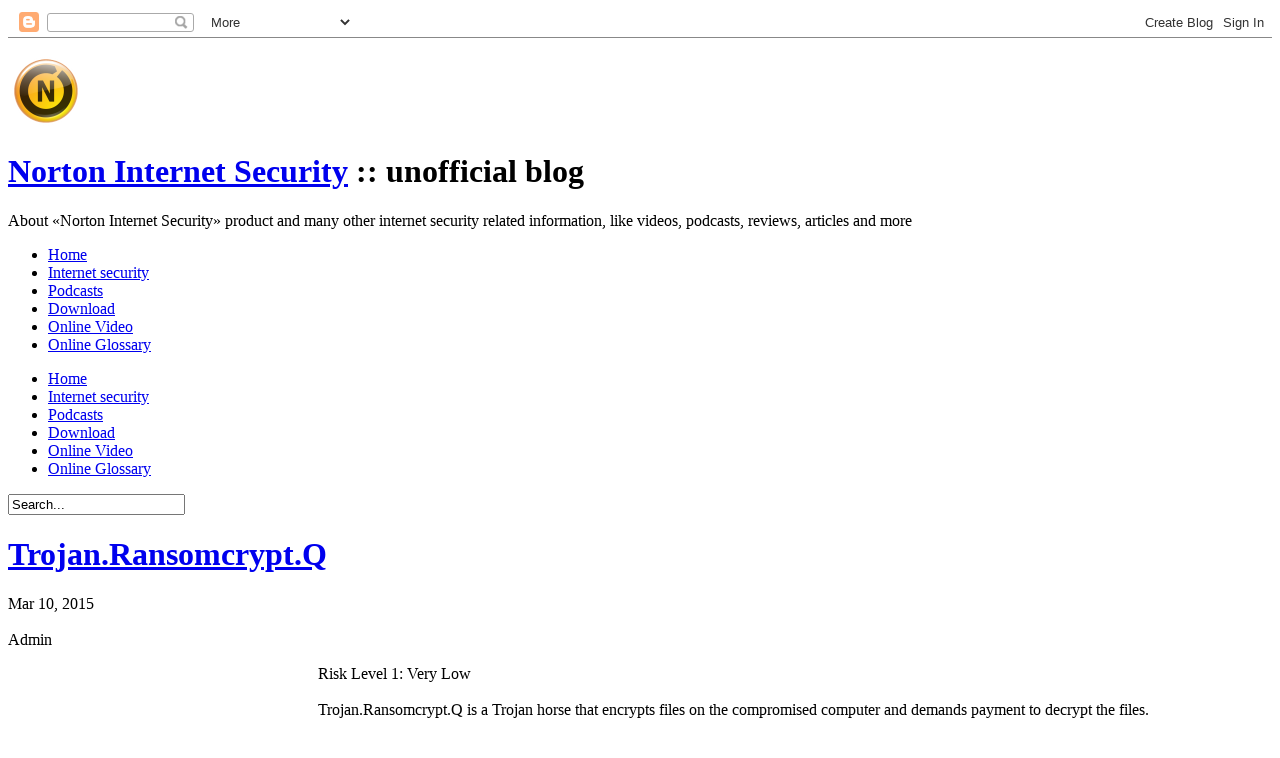

--- FILE ---
content_type: text/html; charset=UTF-8
request_url: http://www.nortoninternetsecurity.cc/2015/03/trojanransomcryptq.html
body_size: 8645
content:
<!DOCTYPE html>
<html dir='ltr' xmlns='http://www.w3.org/1999/xhtml' xmlns:b='http://www.google.com/2005/gml/b' xmlns:data='http://www.google.com/2005/gml/data' xmlns:expr='http://www.google.com/2005/gml/expr'>
<head>
<link href='https://www.blogger.com/static/v1/widgets/2944754296-widget_css_bundle.css' rel='stylesheet' type='text/css'/>
<title>Trojan.Ransomcrypt.Q | Norton Internet Security</title>
<meta content='4xy3o2H4M0FehNlRRUOb8yIm_s_Tw0Kf7VkZgPvppck' name='google-site-verification'/>
<meta content='Grhl-5_0nLNxeQEODbKbbK3HJpz0iILErgL-W-bpOuM' name='google-site-verification'/>
<link href='https://blogger.googleusercontent.com/img/b/R29vZ2xl/AVvXsEh71zTAkLxAlo2vSBeN3n0mRhprjEx9GNdsYDOs-LipfVl4fyaFYHPUhwsWaT7Tw85pz64XK4aeJP5J50SKEY97jieA6Vz_B9CyqFhXcphU1dXpRl9zd_tBMWw8xpgkmAZpAVjn22bOB6s/' rel='icon' type='image/png'/>
<link href='http://norton-internet-security.appspot.com/blog_style.css' rel='stylesheet' type='text/css'/>
<link rel="alternate" type="application/atom+xml" title="Norton Internet Security - Atom" href="http://www.nortoninternetsecurity.cc/feeds/posts/default" />
<link rel="alternate" type="application/rss+xml" title="Norton Internet Security - RSS" href="http://www.nortoninternetsecurity.cc/feeds/posts/default?alt=rss" />
<link rel="service.post" type="application/atom+xml" title="Norton Internet Security - Atom" href="https://www.blogger.com/feeds/1849890129291729580/posts/default" />

<link rel="alternate" type="application/atom+xml" title="Norton Internet Security - Atom" href="http://www.nortoninternetsecurity.cc/feeds/2576069711082398554/comments/default" />
<style id='page-skin-1' type='text/css'><!--

--></style>
<link href='https://www.blogger.com/dyn-css/authorization.css?targetBlogID=1849890129291729580&amp;zx=c619ea33-d822-4c45-b987-89e4ba4729a1' media='none' onload='if(media!=&#39;all&#39;)media=&#39;all&#39;' rel='stylesheet'/><noscript><link href='https://www.blogger.com/dyn-css/authorization.css?targetBlogID=1849890129291729580&amp;zx=c619ea33-d822-4c45-b987-89e4ba4729a1' rel='stylesheet'/></noscript>
<meta name='google-adsense-platform-account' content='ca-host-pub-1556223355139109'/>
<meta name='google-adsense-platform-domain' content='blogspot.com'/>

<!-- data-ad-client=ca-pub-2720676934196903 -->

</head>
<body>
<div class='navbar section' id='navbar'><div class='widget Navbar' data-version='1' id='Navbar1'><script type="text/javascript">
    function setAttributeOnload(object, attribute, val) {
      if(window.addEventListener) {
        window.addEventListener('load',
          function(){ object[attribute] = val; }, false);
      } else {
        window.attachEvent('onload', function(){ object[attribute] = val; });
      }
    }
  </script>
<div id="navbar-iframe-container"></div>
<script type="text/javascript" src="https://apis.google.com/js/platform.js"></script>
<script type="text/javascript">
      gapi.load("gapi.iframes:gapi.iframes.style.bubble", function() {
        if (gapi.iframes && gapi.iframes.getContext) {
          gapi.iframes.getContext().openChild({
              url: 'https://www.blogger.com/navbar/1849890129291729580?po\x3d2576069711082398554\x26origin\x3dhttp://www.nortoninternetsecurity.cc',
              where: document.getElementById("navbar-iframe-container"),
              id: "navbar-iframe"
          });
        }
      });
    </script><script type="text/javascript">
(function() {
var script = document.createElement('script');
script.type = 'text/javascript';
script.src = '//pagead2.googlesyndication.com/pagead/js/google_top_exp.js';
var head = document.getElementsByTagName('head')[0];
if (head) {
head.appendChild(script);
}})();
</script>
</div></div>
<div id='outer-wrapper'>
<div id='wrap2'>
<div class='header section' id='header-ads'><div class='widget AdSense' data-version='1' id='AdSense1'>
<div class='top_ads_box'>
<a href='http://www.nortoninternetsecurity.cc/' title='Norton Internet Security'><img alt='Norton Internet Security logo' src='http://lh5.googleusercontent.com/_i3GgnL0qkW0/TcGu8NqXzuI/AAAAAAAAAVg/iTwCzZFW95Y/logo.png'/></a>
<script type="text/javascript"><!--
google_ad_client="pub-2720676934196903";
google_ad_host="pub-1556223355139109";
google_ad_width=728;
google_ad_height=90;
google_ad_format="728x90_as";
google_ad_type="text_image";
google_ad_host_channel="0001";
google_color_border="735434";
google_color_bg="735434";
google_color_link="95CD3C";
google_color_url="008000";
google_color_text="FFFFFF";
//--></script>
<script type="text/javascript"
  src="http://pagead2.googlesyndication.com/pagead/show_ads.js">
</script>
</div>
<div class='clear'></div>
</div></div>
<div id='header-wrapper'>
<div class='header section' id='header'><div class='widget Header' data-version='1' id='Header1'>
<div id='header-inner'>
<h1 class='title'>
<a href='http://www.nortoninternetsecurity.cc/'>Norton Internet Security</a>
 :: unofficial blog</h1>
<div><p class='description'>About &#171;Norton Internet Security&#187; product and many other internet security related information, like videos, podcasts, reviews, articles and more</p></div>
</div>
</div></div>
<!-- Social links <p class='socialmedia'></p> -->
<!-- Menu -->
<div id='nav'>
<div class='crosscol section' id='crosscol'><div class='widget LinkList' data-version='1' id='LinkList99'>
<div class='widget-content'>
<ul>
<li><a href='http://www.nortoninternetsecurity.cc/'>Home</a></li>
<li><a href='http://www.nortoninternetsecurity.cc/search/label/Internet%20Security'>Internet security</a></li>
<li><a href='http://www.nortoninternetsecurity.cc/search/label/Podcasts'>Podcasts</a></li>
<li><a href='http://www.nortoninternetsecurity.cc/search/label/Download'>Download</a></li>
<li><a href='http://www.nortoninternetsecurity.cc/search/label/Online%20Video'>Online Video</a></li>
<li><a href='http://www.nortoninternetsecurity.cc/search/label/Online%20Glossary'>Online Glossary</a></li>
</ul>
<div class='clear'></div>
</div>
<div>
<ul>
<li><a href='http://www.nortoninternetsecurity.cc/'>Home</a></li>
<li><a href='http://www.nortoninternetsecurity.cc/search/label/Internet%20Security'>Internet security</a></li>
<li><a href='http://www.nortoninternetsecurity.cc/search/label/Podcasts'>Podcasts</a></li>
<li><a href='http://www.nortoninternetsecurity.cc/search/label/Download'>Download</a></li>
<li><a href='http://www.nortoninternetsecurity.cc/search/label/Online%20Video'>Online Video</a></li>
<li><a href='http://www.nortoninternetsecurity.cc/search/label/Online%20Glossary'>Online Glossary</a></li>
</ul>
</div>
</div></div>
</div>
<!-- Search -->
<form action='http://www.nortoninternetsecurity.cc/search/' id='searchform' method='get'>
<input id='s' name='q' onblur='if(this.value==""){this.value="Search...";}' onclick='this.value="";' type='text' value='Search...'/>
<input id='searchsubmit' type='hidden'/>
</form>
</div>
<div id='content-wrapper'>
<div id='main-wrapper'>
<div class='main section' id='main'><div class='widget HTML' data-version='1' id='HTML2'>
<div class='widget-content'>
<script type="text/javascript">
<!--
function podcasting(file)
{
var object = '<embed type="application/x-shockwave-flash" src="http://www.symantec.com/flash/podcastPlayer.swf?file='+file+'" style="" id="pod" name="pod" bgcolor="#FFFFFF" quality="high" wmode="transparent" flashvars="autoStart=false&amp;songVolume=90&amp;OmnitureServerName=symanteccom&amp;language=en&amp;country=us&amp;segment=global&amp;section=podcasts" height="30" width="250">';
document.write(object);
}
//-->
</script>
</div>
<div class='clear'></div>
</div><div class='widget Blog' data-version='1' id='Blog1'>
<div class='blog-posts hfeed'>
<!--Can't find substitution for tag [defaultAdStart]-->
<div class='post hentry uncustomized-post-template'>
<a name='2576069711082398554'></a>
<h1 class='post-title entry-title'>
<a href='http://www.nortoninternetsecurity.cc/2015/03/trojanransomcryptq.html'>Trojan.Ransomcrypt.Q</a>
</h1>
<span class='date-header'>
Mar 10, 2015
<br/><br/>
</span>
<div class='post-header-line-1'>
<span class='post-author vcard'>
Admin
</span>
<span class='post-labels'>
</span>
<span class='post-comment-link'>
</span>
</div>
<div class='post-body entry-content'>
<div id='pfflAdv' style='float:left; width:300px; height:250px; margin:0 10px 10px 0'>
<script type='text/javascript'>
google_ad_client = "ca-pub-2720676934196903";
google_ad_slot = "4524840564";
google_ad_width = 300;
google_ad_height = 250;
</script>
<script src='http://pagead2.googlesyndication.com/pagead/show_ads.js' type='text/javascript'></script>
</div>
<p><div id="RiskLevelContainer" class="Risk_Lvl_Box Risk_Lvl1">Risk Level 1: Very Low</div><br/>Trojan.Ransomcrypt.Q is a Trojan horse that encrypts files on the compromised computer and demands payment to decrypt the files. <br/><br/>Initial Daily Certified version of virus definitions for <a href="http://www.nortoninternetsecurity.cc/">Norton security</a> products was released on March 10, 2015 revision 020. It should be noted that users with the older versions of Norton Internet Security are limited to Daily LiveUpdate definitions. For more information, go to the page where the are described <a href="http://www.nortoninternetsecurity.cc/2012/01/types-of-virus-definitions-available.html">virus definitions</a> available for Norton products.<br/><br/><a name="more"></a><table class="ThreatSeverityAssessment"><caption>Trojan.Ransomcrypt.Q Threat Assessment</caption><tr><th>Component</th><th>Severity</th></tr><tr><td>Wild Level</td><td class="ThreatSeverityRow Severity_Lvl1">Low</td></tr><tr><td>Number of Infections</td><td class="ThreatSeverityRow Severity_Lvl1">0 - 49</td></tr><tr><td>Number of Sites</td><td class="ThreatSeverityRow Severity_Lvl1">0 - 2</td></tr><tr><td>Geographical Distribution</td><td class="ThreatSeverityRow Severity_Lvl1">Low</td></tr><tr><td>Threat Containment</td><td class="ThreatSeverityRow Severity_Lvl1">Easy</td></tr><tr><td>Removal</td><td class="ThreatSeverityRow Severity_Lvl1">Easy</td></tr><tr><td>Damage Level</td><td class="ThreatSeverityRow Severity_Lvl2">Medium</td></tr><tr><td>Distribution Level</td><td class="ThreatSeverityRow Severity_Lvl1">Low</td></tr></table><br/><br/>According to the Symantec Threat Severity Assessment, overall risk of Trojan.Ransomcrypt.Q is now categorized as <b class="Risk_Lvl1">&laquo;Very Low&raquo;</b> &mdash; poses little threat to users; rarely even makes headlines; no reports in the wild. Read more about <a href="http://www.nortoninternetsecurity.cc/2012/01/threat-severity-assessment.html">Threat Severity Assessment</a>.<br/><br/>More information about Trojan.Ransomcrypt.Q, you can find on the official site of Symantec Corporation, where in addition to useful information you can find technical details and removal instructions: <a class="external" href="http://www.symantec.com/security_response/writeup.jsp?docid=2015-031007-4503-99" rel="external nofollow" target="_blank">www.symantec.com</a><br/><br/>It is also recommended to read the article <a href="http://www.nortoninternetsecurity.cc/2010/12/network-security-threats.html">Network security threats</a>, where you can find a brief description and explanation of the most dangerous security threats plus a few simple tips on how to protect your personal computer from them.</p>
<div style='clear:both;'></div>
</div>
<div class='post-footer'>
<p class='post-footer-line post-footer-line-1'>
<span class='post-backlinks post-comment-link'>
</span>
<span class='post-icons'>
<span class='item-control blog-admin pid-1780143791'>
<a href='https://www.blogger.com/post-edit.g?blogID=1849890129291729580&postID=2576069711082398554&from=pencil' title='Edit Post'><img alt='' class='icon-action' height='18' src='http://www.blogger.com/img/icon18_edit_allbkg.gif' width='18'/></a>
</span>
</span>
</p>
<p class='post-footer-line post-footer-line-2'></p>
<p class='post-footer-line post-footer-line-3'></p>
</div>
</div>
<div>
<script src='http://ajax.googleapis.com/ajax/libs/jquery/1.3.2/jquery.min.js' type='text/javascript'></script>
<script src='http://blogger-related-posts.googlecode.com/files/related-posts-widget-1.0.js' type='text/javascript'></script>
<h4 class='comment-post-message'><script type='text/javascript'>relatedPostsWidget({'relatedTitle':'More information','loadingText':'Loading more information about Trojan.Ransomcrypt.Q...'});</script></h4>
</div>
<div class='comments' id='comments'>
<a name='comments'></a>
<h4>
0
comments:
<em>(<a href='#comment-post-message'>+add yours?</a>)</em>
</h4>
<dl id='comments-block'>
</dl>
<p class='comment-footer'>
<div class='comment-form'>
<a name='comment-post-message'></a>
<a name='comment-form'></a>
<h4 id='comment-post-message'>Post a Comment</h4>
<p>
</p>
<p>Note: Only a member of this blog may post a comment.</p>
<a href='https://www.blogger.com/comment/frame/1849890129291729580?po=2576069711082398554&hl=en&saa=85391&origin=http://www.nortoninternetsecurity.cc' id='comment-editor-src'></a>
<iframe allowtransparency='true' class='blogger-iframe-colorize blogger-comment-from-post' frameborder='0' height='410' id='comment-editor' name='comment-editor' src='' width='100%'></iframe>
<!--Can't find substitution for tag [post.friendConnectJs]-->
<script src='https://www.blogger.com/static/v1/jsbin/2830521187-comment_from_post_iframe.js' type='text/javascript'></script>
<script type='text/javascript'>BLOG_CMT_createIframe('https://www.blogger.com/rpc_relay.html', '0');</script>
</div>
</p>
</div>
<!--Can't find substitution for tag [defaultAdEnd]-->
<div class='inline-ad'>
<script type="text/javascript"><!--
google_ad_client="pub-2720676934196903";
google_ad_host="pub-1556223355139109";
google_ad_width=728;
google_ad_height=15;
google_ad_format="728x15_0ads_al_s";
google_ad_host_channel="0001+S0020+L0007";
google_color_border="FFFFFF";
google_color_bg="FFFFFF";
google_color_link="0000FF";
google_color_url="008000";
google_color_text="000000";
//--></script>
<script type="text/javascript"
  src="http://pagead2.googlesyndication.com/pagead/show_ads.js">
</script>
</div>
<!--Can't find substitution for tag [adStart]-->
<!--Can't find substitution for tag [adEnd]-->
</div>
<div class='blog-pager' id='blog-pager'>
<span id='blog-pager-newer-link'><a class='blog-pager-newer-link' href='http://www.nortoninternetsecurity.cc/2015/03/bloodhoundrtf3.html' id='Blog1_blog-pager-newer-link' title='Newer Post'>Newer Post</a></span>
<span id='blog-pager-older-link'><a class='blog-pager-older-link' href='http://www.nortoninternetsecurity.cc/2015/03/trojangotalon.html' id='Blog1_blog-pager-older-link' title='Older Post'>Older Post</a></span>
<a class='home-link' href='http://www.nortoninternetsecurity.cc/'>Home</a>
</div>
<div class='clear'>&#160;</div>
<div class='post-feeds'>
<div class='feed-links'>
Subscribe to:
<a class='feed-link' href='http://www.nortoninternetsecurity.cc/feeds/2576069711082398554/comments/default' target='_blank' type='application/atom+xml'>Post Comments (Atom)</a>
</div>
</div>
</div></div>
</div>
<div id='sidebar-wrapper'>
<div class='sidebar section' id='sidebar'><div class='widget AdSense' data-version='1' id='AdSense2'>
<div class='widget-content'>
<script type="text/javascript"><!--
google_ad_client="pub-2720676934196903";
google_ad_host="pub-1556223355139109";
google_ad_width=300;
google_ad_height=250;
google_ad_format="300x250_as";
google_ad_type="text_image";
google_ad_host_channel="0001";
google_color_border="FAFAD3";
google_color_bg="FAFAD3";
google_color_link="644527";
google_color_url="BD9F82";
google_color_text="333333";
//--></script>
<script type="text/javascript"
  src="http://pagead2.googlesyndication.com/pagead/show_ads.js">
</script>
<div class='clear'></div>
</div>
</div><div class='widget LinkList' data-version='1' id='LinkList1'>
<h2>Util Links</h2>
<div class='widget-content'>
<ul>
<li><a href='http://www.nortoninternetsecurity.cc/2011/07/norton-removal-tool.html'>Norton Removal Tool</a></li>
<li><a href='http://www.nortoninternetsecurity.cc/2011/06/history-of-norton-internet-security.html'>History of Norton Internet Security</a></li>
<li><a href='https://base64.guru/converter/decode'>Base64 Decode</a></li>
</ul>
<div class='clear'></div>
</div>
</div><div class='widget Label' data-version='1' id='Label1'>
<h2>Categories</h2>
<div class='widget-content list-label-widget-content'>
<ul>
<li>
<a dir='ltr' href='http://www.nortoninternetsecurity.cc/search/label/Android'>Android</a>
</li>
<li>
<a dir='ltr' href='http://www.nortoninternetsecurity.cc/search/label/Antiphishing'>Antiphishing</a>
</li>
<li>
<a dir='ltr' href='http://www.nortoninternetsecurity.cc/search/label/AntiSpam'>AntiSpam</a>
</li>
<li>
<a dir='ltr' href='http://www.nortoninternetsecurity.cc/search/label/app'>app</a>
</li>
<li>
<a dir='ltr' href='http://www.nortoninternetsecurity.cc/search/label/Articles'>Articles</a>
</li>
<li>
<a dir='ltr' href='http://www.nortoninternetsecurity.cc/search/label/AV-Test'>AV-Test</a>
</li>
<li>
<a dir='ltr' href='http://www.nortoninternetsecurity.cc/search/label/Beta'>Beta</a>
</li>
<li>
<a dir='ltr' href='http://www.nortoninternetsecurity.cc/search/label/Business'>Business</a>
</li>
<li>
<a dir='ltr' href='http://www.nortoninternetsecurity.cc/search/label/Cryptography'>Cryptography</a>
</li>
<li>
<a dir='ltr' href='http://www.nortoninternetsecurity.cc/search/label/Data%20protection'>Data protection</a>
</li>
<li>
<a dir='ltr' href='http://www.nortoninternetsecurity.cc/search/label/DDoS'>DDoS</a>
</li>
<li>
<a dir='ltr' href='http://www.nortoninternetsecurity.cc/search/label/Definition%20updates'>Definition updates</a>
</li>
<li>
<a dir='ltr' href='http://www.nortoninternetsecurity.cc/search/label/DNS'>DNS</a>
</li>
<li>
<a dir='ltr' href='http://www.nortoninternetsecurity.cc/search/label/Download'>Download</a>
</li>
<li>
<a dir='ltr' href='http://www.nortoninternetsecurity.cc/search/label/Education'>Education</a>
</li>
<li>
<a dir='ltr' href='http://www.nortoninternetsecurity.cc/search/label/Encryption'>Encryption</a>
</li>
<li>
<a dir='ltr' href='http://www.nortoninternetsecurity.cc/search/label/Events'>Events</a>
</li>
<li>
<a dir='ltr' href='http://www.nortoninternetsecurity.cc/search/label/Facebook'>Facebook</a>
</li>
<li>
<a dir='ltr' href='http://www.nortoninternetsecurity.cc/search/label/FAQ'>FAQ</a>
</li>
<li>
<a dir='ltr' href='http://www.nortoninternetsecurity.cc/search/label/FBI'>FBI</a>
</li>
<li>
<a dir='ltr' href='http://www.nortoninternetsecurity.cc/search/label/Features'>Features</a>
</li>
<li>
<a dir='ltr' href='http://www.nortoninternetsecurity.cc/search/label/Firewall'>Firewall</a>
</li>
<li>
<a dir='ltr' href='http://www.nortoninternetsecurity.cc/search/label/Free'>Free</a>
</li>
<li>
<a dir='ltr' href='http://www.nortoninternetsecurity.cc/search/label/Getting%20started'>Getting started</a>
</li>
<li>
<a dir='ltr' href='http://www.nortoninternetsecurity.cc/search/label/History'>History</a>
</li>
<li>
<a dir='ltr' href='http://www.nortoninternetsecurity.cc/search/label/Identity%20Safe'>Identity Safe</a>
</li>
<li>
<a dir='ltr' href='http://www.nortoninternetsecurity.cc/search/label/Identity%20Theft'>Identity Theft</a>
</li>
<li>
<a dir='ltr' href='http://www.nortoninternetsecurity.cc/search/label/Insight'>Insight</a>
</li>
<li>
<a dir='ltr' href='http://www.nortoninternetsecurity.cc/search/label/Internet%20Confidence'>Internet Confidence</a>
</li>
<li>
<a dir='ltr' href='http://www.nortoninternetsecurity.cc/search/label/Internet%20Security'>Internet Security</a>
</li>
<li>
<a dir='ltr' href='http://www.nortoninternetsecurity.cc/search/label/Intrusion'>Intrusion</a>
</li>
<li>
<a dir='ltr' href='http://www.nortoninternetsecurity.cc/search/label/ISTR'>ISTR</a>
</li>
<li>
<a dir='ltr' href='http://www.nortoninternetsecurity.cc/search/label/LiveUpdate'>LiveUpdate</a>
</li>
<li>
<a dir='ltr' href='http://www.nortoninternetsecurity.cc/search/label/Mobile'>Mobile</a>
</li>
<li>
<a dir='ltr' href='http://www.nortoninternetsecurity.cc/search/label/Monitoring'>Monitoring</a>
</li>
<li>
<a dir='ltr' href='http://www.nortoninternetsecurity.cc/search/label/Network'>Network</a>
</li>
<li>
<a dir='ltr' href='http://www.nortoninternetsecurity.cc/search/label/Norton%20Account'>Norton Account</a>
</li>
<li>
<a dir='ltr' href='http://www.nortoninternetsecurity.cc/search/label/Online%20Glossary'>Online Glossary</a>
</li>
<li>
<a dir='ltr' href='http://www.nortoninternetsecurity.cc/search/label/Online%20Video'>Online Video</a>
</li>
<li>
<a dir='ltr' href='http://www.nortoninternetsecurity.cc/search/label/Optimization'>Optimization</a>
</li>
<li>
<a dir='ltr' href='http://www.nortoninternetsecurity.cc/search/label/phishing'>phishing</a>
</li>
<li>
<a dir='ltr' href='http://www.nortoninternetsecurity.cc/search/label/Podcasts'>Podcasts</a>
</li>
<li>
<a dir='ltr' href='http://www.nortoninternetsecurity.cc/search/label/Problems'>Problems</a>
</li>
<li>
<a dir='ltr' href='http://www.nortoninternetsecurity.cc/search/label/product'>product</a>
</li>
<li>
<a dir='ltr' href='http://www.nortoninternetsecurity.cc/search/label/Product%20Key'>Product Key</a>
</li>
<li>
<a dir='ltr' href='http://www.nortoninternetsecurity.cc/search/label/Product%20Tutorials'>Product Tutorials</a>
</li>
<li>
<a dir='ltr' href='http://www.nortoninternetsecurity.cc/search/label/Quarantine'>Quarantine</a>
</li>
<li>
<a dir='ltr' href='http://www.nortoninternetsecurity.cc/search/label/Remove%20threats'>Remove threats</a>
</li>
<li>
<a dir='ltr' href='http://www.nortoninternetsecurity.cc/search/label/Report'>Report</a>
</li>
<li>
<a dir='ltr' href='http://www.nortoninternetsecurity.cc/search/label/Rescue%20Tools'>Rescue Tools</a>
</li>
<li>
<a dir='ltr' href='http://www.nortoninternetsecurity.cc/search/label/research'>research</a>
</li>
<li>
<a dir='ltr' href='http://www.nortoninternetsecurity.cc/search/label/Reviews'>Reviews</a>
</li>
<li>
<a dir='ltr' href='http://www.nortoninternetsecurity.cc/search/label/Risks'>Risks</a>
</li>
<li>
<a dir='ltr' href='http://www.nortoninternetsecurity.cc/search/label/rogue'>rogue</a>
</li>
<li>
<a dir='ltr' href='http://www.nortoninternetsecurity.cc/search/label/Safe%20Web'>Safe Web</a>
</li>
<li>
<a dir='ltr' href='http://www.nortoninternetsecurity.cc/search/label/Scam'>Scam</a>
</li>
<li>
<a dir='ltr' href='http://www.nortoninternetsecurity.cc/search/label/scammers'>scammers</a>
</li>
<li>
<a dir='ltr' href='http://www.nortoninternetsecurity.cc/search/label/Scan'>Scan</a>
</li>
<li>
<a dir='ltr' href='http://www.nortoninternetsecurity.cc/search/label/security'>security</a>
</li>
<li>
<a dir='ltr' href='http://www.nortoninternetsecurity.cc/search/label/Security%20courses'>Security courses</a>
</li>
<li>
<a dir='ltr' href='http://www.nortoninternetsecurity.cc/search/label/Security%20Updates'>Security Updates</a>
</li>
<li>
<a dir='ltr' href='http://www.nortoninternetsecurity.cc/search/label/Settings'>Settings</a>
</li>
<li>
<a dir='ltr' href='http://www.nortoninternetsecurity.cc/search/label/Silent%20Mode'>Silent Mode</a>
</li>
<li>
<a dir='ltr' href='http://www.nortoninternetsecurity.cc/search/label/Social%20network'>Social network</a>
</li>
<li>
<a dir='ltr' href='http://www.nortoninternetsecurity.cc/search/label/Solutions'>Solutions</a>
</li>
<li>
<a dir='ltr' href='http://www.nortoninternetsecurity.cc/search/label/SONAR'>SONAR</a>
</li>
<li>
<a dir='ltr' href='http://www.nortoninternetsecurity.cc/search/label/Spam'>Spam</a>
</li>
<li>
<a dir='ltr' href='http://www.nortoninternetsecurity.cc/search/label/Special%20offers'>Special offers</a>
</li>
<li>
<a dir='ltr' href='http://www.nortoninternetsecurity.cc/search/label/Spyware'>Spyware</a>
</li>
<li>
<a dir='ltr' href='http://www.nortoninternetsecurity.cc/search/label/Support'>Support</a>
</li>
<li>
<a dir='ltr' href='http://www.nortoninternetsecurity.cc/search/label/Surfing'>Surfing</a>
</li>
<li>
<a dir='ltr' href='http://www.nortoninternetsecurity.cc/search/label/Tasks'>Tasks</a>
</li>
<li>
<a dir='ltr' href='http://www.nortoninternetsecurity.cc/search/label/testing'>testing</a>
</li>
<li>
<a dir='ltr' href='http://www.nortoninternetsecurity.cc/search/label/ThreatCon'>ThreatCon</a>
</li>
<li>
<a dir='ltr' href='http://www.nortoninternetsecurity.cc/search/label/Threats'>Threats</a>
</li>
<li>
<a dir='ltr' href='http://www.nortoninternetsecurity.cc/search/label/Toolbar'>Toolbar</a>
</li>
<li>
<a dir='ltr' href='http://www.nortoninternetsecurity.cc/search/label/Training'>Training</a>
</li>
<li>
<a dir='ltr' href='http://www.nortoninternetsecurity.cc/search/label/Trial'>Trial</a>
</li>
<li>
<a dir='ltr' href='http://www.nortoninternetsecurity.cc/search/label/Twitter'>Twitter</a>
</li>
<li>
<a dir='ltr' href='http://www.nortoninternetsecurity.cc/search/label/US-CERT'>US-CERT</a>
</li>
<li>
<a dir='ltr' href='http://www.nortoninternetsecurity.cc/search/label/Viruses'>Viruses</a>
</li>
<li>
<a dir='ltr' href='http://www.nortoninternetsecurity.cc/search/label/Vulnerability'>Vulnerability</a>
</li>
<li>
<a dir='ltr' href='http://www.nortoninternetsecurity.cc/search/label/Web'>Web</a>
</li>
<li>
<a dir='ltr' href='http://www.nortoninternetsecurity.cc/search/label/Webcast'>Webcast</a>
</li>
<li>
<a dir='ltr' href='http://www.nortoninternetsecurity.cc/search/label/website'>website</a>
</li>
<li>
<a dir='ltr' href='http://www.nortoninternetsecurity.cc/search/label/Windows'>Windows</a>
</li>
<li>
<a dir='ltr' href='http://www.nortoninternetsecurity.cc/search/label/XSS'>XSS</a>
</li>
</ul>
<div class='clear'></div>
</div>
</div><div class='widget BlogArchive' data-version='1' id='BlogArchive1'>
<h2>Archive</h2>
<div class='widget-content'>
<div id='ArchiveList'>
<div id='BlogArchive1_ArchiveList'>
<ul>
<li class='archivedate'><a href='http://www.nortoninternetsecurity.cc/2016/08/'>August 2016</a> (1)</li>
<li class='archivedate'><a href='http://www.nortoninternetsecurity.cc/2015/05/'>May 2015</a> (26)</li>
<li class='archivedate'><a href='http://www.nortoninternetsecurity.cc/2015/04/'>April 2015</a> (60)</li>
<li class='archivedate'><a href='http://www.nortoninternetsecurity.cc/2015/03/'>March 2015</a> (68)</li>
<li class='archivedate'><a href='http://www.nortoninternetsecurity.cc/2015/02/'>February 2015</a> (60)</li>
<li class='archivedate'><a href='http://www.nortoninternetsecurity.cc/2015/01/'>January 2015</a> (49)</li>
<li class='archivedate'><a href='http://www.nortoninternetsecurity.cc/2014/12/'>December 2014</a> (43)</li>
<li class='archivedate'><a href='http://www.nortoninternetsecurity.cc/2014/11/'>November 2014</a> (57)</li>
<li class='archivedate'><a href='http://www.nortoninternetsecurity.cc/2014/10/'>October 2014</a> (60)</li>
<li class='archivedate'><a href='http://www.nortoninternetsecurity.cc/2014/09/'>September 2014</a> (39)</li>
<li class='archivedate'><a href='http://www.nortoninternetsecurity.cc/2014/08/'>August 2014</a> (65)</li>
<li class='archivedate'><a href='http://www.nortoninternetsecurity.cc/2014/07/'>July 2014</a> (64)</li>
<li class='archivedate'><a href='http://www.nortoninternetsecurity.cc/2014/06/'>June 2014</a> (46)</li>
<li class='archivedate'><a href='http://www.nortoninternetsecurity.cc/2014/05/'>May 2014</a> (39)</li>
<li class='archivedate'><a href='http://www.nortoninternetsecurity.cc/2014/04/'>April 2014</a> (50)</li>
<li class='archivedate'><a href='http://www.nortoninternetsecurity.cc/2014/03/'>March 2014</a> (44)</li>
<li class='archivedate'><a href='http://www.nortoninternetsecurity.cc/2014/02/'>February 2014</a> (39)</li>
<li class='archivedate'><a href='http://www.nortoninternetsecurity.cc/2014/01/'>January 2014</a> (43)</li>
<li class='archivedate'><a href='http://www.nortoninternetsecurity.cc/2013/12/'>December 2013</a> (39)</li>
<li class='archivedate'><a href='http://www.nortoninternetsecurity.cc/2013/11/'>November 2013</a> (61)</li>
<li class='archivedate'><a href='http://www.nortoninternetsecurity.cc/2013/10/'>October 2013</a> (28)</li>
<li class='archivedate'><a href='http://www.nortoninternetsecurity.cc/2013/09/'>September 2013</a> (61)</li>
<li class='archivedate'><a href='http://www.nortoninternetsecurity.cc/2013/08/'>August 2013</a> (51)</li>
<li class='archivedate'><a href='http://www.nortoninternetsecurity.cc/2013/07/'>July 2013</a> (53)</li>
<li class='archivedate'><a href='http://www.nortoninternetsecurity.cc/2013/06/'>June 2013</a> (55)</li>
<li class='archivedate'><a href='http://www.nortoninternetsecurity.cc/2013/05/'>May 2013</a> (53)</li>
<li class='archivedate'><a href='http://www.nortoninternetsecurity.cc/2013/04/'>April 2013</a> (53)</li>
<li class='archivedate'><a href='http://www.nortoninternetsecurity.cc/2013/03/'>March 2013</a> (54)</li>
<li class='archivedate'><a href='http://www.nortoninternetsecurity.cc/2013/02/'>February 2013</a> (49)</li>
<li class='archivedate'><a href='http://www.nortoninternetsecurity.cc/2013/01/'>January 2013</a> (41)</li>
<li class='archivedate'><a href='http://www.nortoninternetsecurity.cc/2012/10/'>October 2012</a> (29)</li>
<li class='archivedate'><a href='http://www.nortoninternetsecurity.cc/2012/09/'>September 2012</a> (39)</li>
<li class='archivedate'><a href='http://www.nortoninternetsecurity.cc/2012/08/'>August 2012</a> (68)</li>
<li class='archivedate'><a href='http://www.nortoninternetsecurity.cc/2012/07/'>July 2012</a> (70)</li>
<li class='archivedate'><a href='http://www.nortoninternetsecurity.cc/2012/06/'>June 2012</a> (60)</li>
<li class='archivedate'><a href='http://www.nortoninternetsecurity.cc/2012/05/'>May 2012</a> (88)</li>
<li class='archivedate'><a href='http://www.nortoninternetsecurity.cc/2012/04/'>April 2012</a> (76)</li>
<li class='archivedate'><a href='http://www.nortoninternetsecurity.cc/2012/03/'>March 2012</a> (78)</li>
<li class='archivedate'><a href='http://www.nortoninternetsecurity.cc/2012/02/'>February 2012</a> (96)</li>
<li class='archivedate'><a href='http://www.nortoninternetsecurity.cc/2012/01/'>January 2012</a> (26)</li>
<li class='archivedate'><a href='http://www.nortoninternetsecurity.cc/2011/12/'>December 2011</a> (21)</li>
<li class='archivedate'><a href='http://www.nortoninternetsecurity.cc/2011/11/'>November 2011</a> (20)</li>
<li class='archivedate'><a href='http://www.nortoninternetsecurity.cc/2011/10/'>October 2011</a> (19)</li>
<li class='archivedate'><a href='http://www.nortoninternetsecurity.cc/2011/09/'>September 2011</a> (24)</li>
<li class='archivedate'><a href='http://www.nortoninternetsecurity.cc/2011/08/'>August 2011</a> (21)</li>
<li class='archivedate'><a href='http://www.nortoninternetsecurity.cc/2011/07/'>July 2011</a> (28)</li>
<li class='archivedate'><a href='http://www.nortoninternetsecurity.cc/2011/06/'>June 2011</a> (8)</li>
<li class='archivedate'><a href='http://www.nortoninternetsecurity.cc/2011/05/'>May 2011</a> (2)</li>
<li class='archivedate'><a href='http://www.nortoninternetsecurity.cc/2011/04/'>April 2011</a> (15)</li>
<li class='archivedate'><a href='http://www.nortoninternetsecurity.cc/2011/03/'>March 2011</a> (5)</li>
<li class='archivedate'><a href='http://www.nortoninternetsecurity.cc/2011/02/'>February 2011</a> (2)</li>
<li class='archivedate'><a href='http://www.nortoninternetsecurity.cc/2011/01/'>January 2011</a> (1)</li>
<li class='archivedate'><a href='http://www.nortoninternetsecurity.cc/2010/12/'>December 2010</a> (2)</li>
<li class='archivedate'><a href='http://www.nortoninternetsecurity.cc/2010/11/'>November 2010</a> (3)</li>
<li class='archivedate'><a href='http://www.nortoninternetsecurity.cc/2010/09/'>September 2010</a> (2)</li>
<li class='archivedate'><a href='http://www.nortoninternetsecurity.cc/2010/08/'>August 2010</a> (10)</li>
<li class='archivedate'><a href='http://www.nortoninternetsecurity.cc/2010/07/'>July 2010</a> (9)</li>
<li class='archivedate'><a href='http://www.nortoninternetsecurity.cc/2010/06/'>June 2010</a> (44)</li>
<li class='archivedate'><a href='http://www.nortoninternetsecurity.cc/2010/05/'>May 2010</a> (55)</li>
<li class='archivedate'><a href='http://www.nortoninternetsecurity.cc/2010/04/'>April 2010</a> (77)</li>
</ul>
</div>
</div>
<div class='clear'></div>
</div>
</div>
</div>
</div>
<div class='clear'>&#160;</div>
</div>
<div class='section' id='footer-wrapper'><div class='widget HTML' data-version='1' id='HTML4'>
design by <b>N.Design Studio</b> | powered by <b>Blogger</b>

<!-- Listed in <a target="_blank" href="http://www.hotvsnot.com/Computers/Security/"><b>Security Directory</b></a> -->
<div class='clear'></div>
</div><div class='widget HTML' data-version='1' id='HTML5'>
Copyright &#169; 2010-2013 <a href='http://www.nortoninternetsecurity.cc/' title="Norton Internet Security"><strong>Norton Internet Security</strong></a>
<div class='clear'></div>
</div></div>
</div>
</div>
<script src='http://norton-internet-security.appspot.com/blog_functions.js' type='text/javascript'></script>
<script type='text/javascript'>
var gaJsHost = (("https:" == document.location.protocol) ? "https://ssl." : "http://www.");
document.write(unescape("%3Cscript src='" + gaJsHost + "google-analytics.com/ga.js' type='text/javascript'%3E%3C/script%3E"));
</script>
<script type='text/javascript'>
try {
var pageTracker = _gat._getTracker("UA-16301372-2");
pageTracker._trackPageview();
} catch(err) {}
</script>

<script type="text/javascript" src="https://www.blogger.com/static/v1/widgets/2028843038-widgets.js"></script>
<script type='text/javascript'>
window['__wavt'] = 'AOuZoY4n_1U3u13pUIiiVGwZFOhdmC6X1g:1768970473042';_WidgetManager._Init('//www.blogger.com/rearrange?blogID\x3d1849890129291729580','//www.nortoninternetsecurity.cc/2015/03/trojanransomcryptq.html','1849890129291729580');
_WidgetManager._SetDataContext([{'name': 'blog', 'data': {'blogId': '1849890129291729580', 'title': 'Norton Internet Security', 'url': 'http://www.nortoninternetsecurity.cc/2015/03/trojanransomcryptq.html', 'canonicalUrl': 'http://www.nortoninternetsecurity.cc/2015/03/trojanransomcryptq.html', 'homepageUrl': 'http://www.nortoninternetsecurity.cc/', 'searchUrl': 'http://www.nortoninternetsecurity.cc/search', 'canonicalHomepageUrl': 'http://www.nortoninternetsecurity.cc/', 'blogspotFaviconUrl': 'http://www.nortoninternetsecurity.cc/favicon.ico', 'bloggerUrl': 'https://www.blogger.com', 'hasCustomDomain': true, 'httpsEnabled': true, 'enabledCommentProfileImages': true, 'gPlusViewType': 'FILTERED_POSTMOD', 'adultContent': false, 'analyticsAccountNumber': '', 'encoding': 'UTF-8', 'locale': 'en', 'localeUnderscoreDelimited': 'en', 'languageDirection': 'ltr', 'isPrivate': false, 'isMobile': false, 'isMobileRequest': false, 'mobileClass': '', 'isPrivateBlog': false, 'isDynamicViewsAvailable': true, 'feedLinks': '\x3clink rel\x3d\x22alternate\x22 type\x3d\x22application/atom+xml\x22 title\x3d\x22Norton Internet Security - Atom\x22 href\x3d\x22http://www.nortoninternetsecurity.cc/feeds/posts/default\x22 /\x3e\n\x3clink rel\x3d\x22alternate\x22 type\x3d\x22application/rss+xml\x22 title\x3d\x22Norton Internet Security - RSS\x22 href\x3d\x22http://www.nortoninternetsecurity.cc/feeds/posts/default?alt\x3drss\x22 /\x3e\n\x3clink rel\x3d\x22service.post\x22 type\x3d\x22application/atom+xml\x22 title\x3d\x22Norton Internet Security - Atom\x22 href\x3d\x22https://www.blogger.com/feeds/1849890129291729580/posts/default\x22 /\x3e\n\n\x3clink rel\x3d\x22alternate\x22 type\x3d\x22application/atom+xml\x22 title\x3d\x22Norton Internet Security - Atom\x22 href\x3d\x22http://www.nortoninternetsecurity.cc/feeds/2576069711082398554/comments/default\x22 /\x3e\n', 'meTag': '', 'adsenseClientId': 'ca-pub-2720676934196903', 'adsenseHostId': 'ca-host-pub-1556223355139109', 'adsenseHasAds': true, 'adsenseAutoAds': false, 'boqCommentIframeForm': true, 'loginRedirectParam': '', 'isGoogleEverywhereLinkTooltipEnabled': true, 'view': '', 'dynamicViewsCommentsSrc': '//www.blogblog.com/dynamicviews/4224c15c4e7c9321/js/comments.js', 'dynamicViewsScriptSrc': '//www.blogblog.com/dynamicviews/6e0d22adcfa5abea', 'plusOneApiSrc': 'https://apis.google.com/js/platform.js', 'disableGComments': true, 'interstitialAccepted': false, 'sharing': {'platforms': [{'name': 'Get link', 'key': 'link', 'shareMessage': 'Get link', 'target': ''}, {'name': 'Facebook', 'key': 'facebook', 'shareMessage': 'Share to Facebook', 'target': 'facebook'}, {'name': 'BlogThis!', 'key': 'blogThis', 'shareMessage': 'BlogThis!', 'target': 'blog'}, {'name': 'X', 'key': 'twitter', 'shareMessage': 'Share to X', 'target': 'twitter'}, {'name': 'Pinterest', 'key': 'pinterest', 'shareMessage': 'Share to Pinterest', 'target': 'pinterest'}, {'name': 'Email', 'key': 'email', 'shareMessage': 'Email', 'target': 'email'}], 'disableGooglePlus': true, 'googlePlusShareButtonWidth': 0, 'googlePlusBootstrap': '\x3cscript type\x3d\x22text/javascript\x22\x3ewindow.___gcfg \x3d {\x27lang\x27: \x27en\x27};\x3c/script\x3e'}, 'hasCustomJumpLinkMessage': true, 'jumpLinkMessage': 'Read full article', 'pageType': 'item', 'postId': '2576069711082398554', 'pageName': 'Trojan.Ransomcrypt.Q', 'pageTitle': 'Norton Internet Security: Trojan.Ransomcrypt.Q'}}, {'name': 'features', 'data': {}}, {'name': 'messages', 'data': {'edit': 'Edit', 'linkCopiedToClipboard': 'Link copied to clipboard!', 'ok': 'Ok', 'postLink': 'Post Link'}}, {'name': 'template', 'data': {'name': 'custom', 'localizedName': 'Custom', 'isResponsive': false, 'isAlternateRendering': false, 'isCustom': true}}, {'name': 'view', 'data': {'classic': {'name': 'classic', 'url': '?view\x3dclassic'}, 'flipcard': {'name': 'flipcard', 'url': '?view\x3dflipcard'}, 'magazine': {'name': 'magazine', 'url': '?view\x3dmagazine'}, 'mosaic': {'name': 'mosaic', 'url': '?view\x3dmosaic'}, 'sidebar': {'name': 'sidebar', 'url': '?view\x3dsidebar'}, 'snapshot': {'name': 'snapshot', 'url': '?view\x3dsnapshot'}, 'timeslide': {'name': 'timeslide', 'url': '?view\x3dtimeslide'}, 'isMobile': false, 'title': 'Trojan.Ransomcrypt.Q', 'description': 'Risk Level 1: Very Low Trojan.Ransomcrypt.Q is a Trojan horse that encrypts files on the compromised computer and demands payment to decrypt...', 'url': 'http://www.nortoninternetsecurity.cc/2015/03/trojanransomcryptq.html', 'type': 'item', 'isSingleItem': true, 'isMultipleItems': false, 'isError': false, 'isPage': false, 'isPost': true, 'isHomepage': false, 'isArchive': false, 'isLabelSearch': false, 'postId': 2576069711082398554}}]);
_WidgetManager._RegisterWidget('_NavbarView', new _WidgetInfo('Navbar1', 'navbar', document.getElementById('Navbar1'), {}, 'displayModeFull'));
_WidgetManager._RegisterWidget('_AdSenseView', new _WidgetInfo('AdSense1', 'header-ads', document.getElementById('AdSense1'), {}, 'displayModeFull'));
_WidgetManager._RegisterWidget('_HeaderView', new _WidgetInfo('Header1', 'header', document.getElementById('Header1'), {}, 'displayModeFull'));
_WidgetManager._RegisterWidget('_LinkListView', new _WidgetInfo('LinkList99', 'crosscol', document.getElementById('LinkList99'), {}, 'displayModeFull'));
_WidgetManager._RegisterWidget('_HTMLView', new _WidgetInfo('HTML2', 'main', document.getElementById('HTML2'), {}, 'displayModeFull'));
_WidgetManager._RegisterWidget('_BlogView', new _WidgetInfo('Blog1', 'main', document.getElementById('Blog1'), {'cmtInteractionsEnabled': false, 'lightboxEnabled': true, 'lightboxModuleUrl': 'https://www.blogger.com/static/v1/jsbin/4049919853-lbx.js', 'lightboxCssUrl': 'https://www.blogger.com/static/v1/v-css/828616780-lightbox_bundle.css'}, 'displayModeFull'));
_WidgetManager._RegisterWidget('_AdSenseView', new _WidgetInfo('AdSense2', 'sidebar', document.getElementById('AdSense2'), {}, 'displayModeFull'));
_WidgetManager._RegisterWidget('_LinkListView', new _WidgetInfo('LinkList1', 'sidebar', document.getElementById('LinkList1'), {}, 'displayModeFull'));
_WidgetManager._RegisterWidget('_LabelView', new _WidgetInfo('Label1', 'sidebar', document.getElementById('Label1'), {}, 'displayModeFull'));
_WidgetManager._RegisterWidget('_BlogArchiveView', new _WidgetInfo('BlogArchive1', 'sidebar', document.getElementById('BlogArchive1'), {'languageDirection': 'ltr', 'loadingMessage': 'Loading\x26hellip;'}, 'displayModeFull'));
_WidgetManager._RegisterWidget('_HTMLView', new _WidgetInfo('HTML4', 'footer-wrapper', document.getElementById('HTML4'), {}, 'displayModeFull'));
_WidgetManager._RegisterWidget('_HTMLView', new _WidgetInfo('HTML5', 'footer-wrapper', document.getElementById('HTML5'), {}, 'displayModeFull'));
</script>
</body>
</html>

--- FILE ---
content_type: text/html; charset=utf-8
request_url: https://www.google.com/recaptcha/api2/aframe
body_size: 263
content:
<!DOCTYPE HTML><html><head><meta http-equiv="content-type" content="text/html; charset=UTF-8"></head><body><script nonce="7jabv7iJe-n14bewm4wMGg">/** Anti-fraud and anti-abuse applications only. See google.com/recaptcha */ try{var clients={'sodar':'https://pagead2.googlesyndication.com/pagead/sodar?'};window.addEventListener("message",function(a){try{if(a.source===window.parent){var b=JSON.parse(a.data);var c=clients[b['id']];if(c){var d=document.createElement('img');d.src=c+b['params']+'&rc='+(localStorage.getItem("rc::a")?sessionStorage.getItem("rc::b"):"");window.document.body.appendChild(d);sessionStorage.setItem("rc::e",parseInt(sessionStorage.getItem("rc::e")||0)+1);localStorage.setItem("rc::h",'1768970475757');}}}catch(b){}});window.parent.postMessage("_grecaptcha_ready", "*");}catch(b){}</script></body></html>